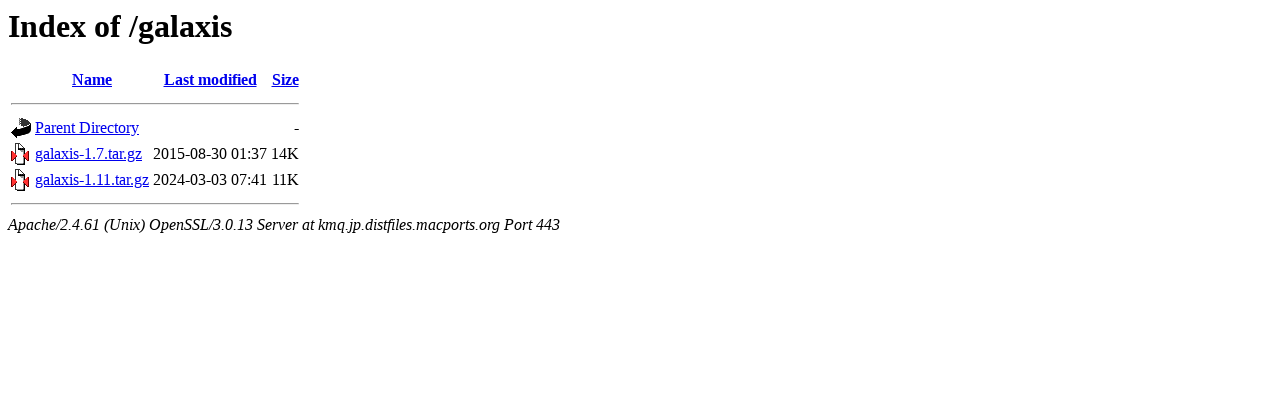

--- FILE ---
content_type: text/html;charset=UTF-8
request_url: https://kmq.jp.distfiles.macports.org/galaxis/?C=N;O=D
body_size: 1211
content:
<!DOCTYPE HTML PUBLIC "-//W3C//DTD HTML 3.2 Final//EN">
<html>
 <head>
  <title>Index of /galaxis</title>
 </head>
 <body>
<h1>Index of /galaxis</h1>
  <table>
   <tr><th valign="top"><img src="/icons/blank.gif" alt="[ICO]"></th><th><a href="?C=N;O=A">Name</a></th><th><a href="?C=M;O=A">Last modified</a></th><th><a href="?C=S;O=A">Size</a></th></tr>
   <tr><th colspan="4"><hr></th></tr>
<tr><td valign="top"><a href="/"><img src="/icons/back.gif" alt="[PARENTDIR]"></a></td><td><a href="/">Parent Directory</a></td><td>&nbsp;</td><td align="right">  - </td></tr>
<tr><td valign="top"><a href="galaxis-1.7.tar.gz"><img src="/icons/compressed.gif" alt="[   ]"></a></td><td><a href="galaxis-1.7.tar.gz">galaxis-1.7.tar.gz</a></td><td align="right">2015-08-30 01:37  </td><td align="right"> 14K</td></tr>
<tr><td valign="top"><a href="galaxis-1.11.tar.gz"><img src="/icons/compressed.gif" alt="[   ]"></a></td><td><a href="galaxis-1.11.tar.gz">galaxis-1.11.tar.gz</a></td><td align="right">2024-03-03 07:41  </td><td align="right"> 11K</td></tr>
   <tr><th colspan="4"><hr></th></tr>
</table>
<address>Apache/2.4.61 (Unix) OpenSSL/3.0.13 Server at kmq.jp.distfiles.macports.org Port 443</address>
</body></html>
